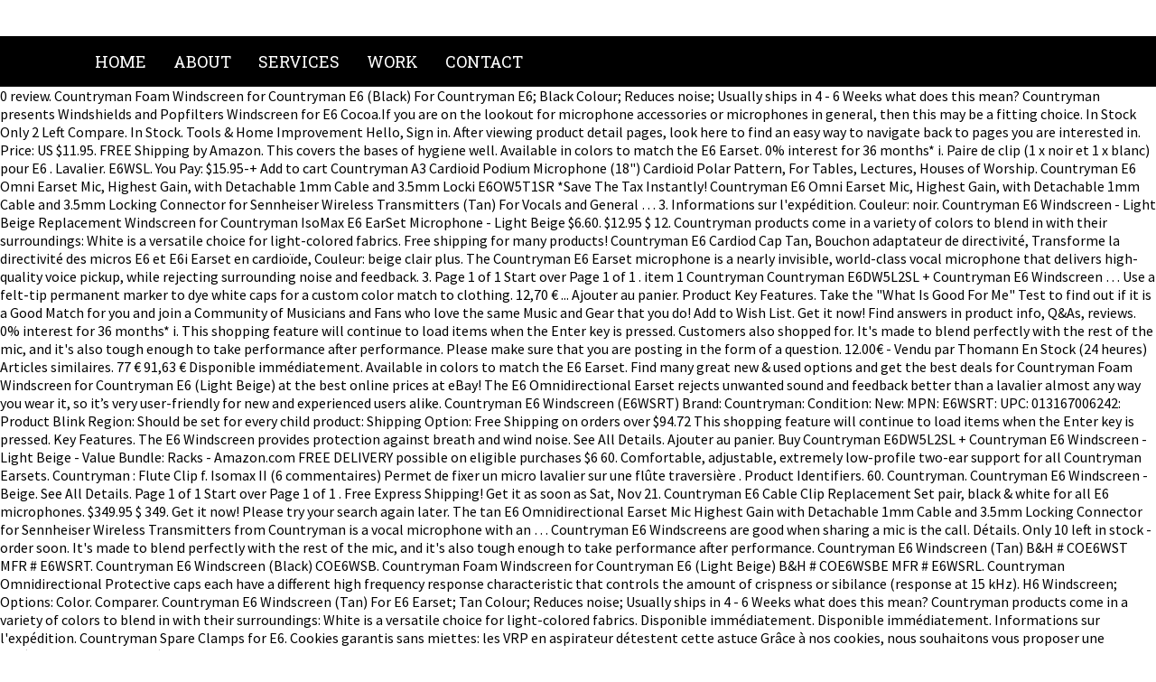

--- FILE ---
content_type: text/html
request_url: https://fblcthai.org/viewtopic/countryman-e6-windscreen-a82c7b
body_size: 10580
content:
<!DOCTYPE html PUBLIC "-//W3C//DTD XHTML 1.0 Transitional//EN" "http://www.w3.org/TR/xhtml1/DTD/xhtml1-transitional.dtd">
<html lang="en">
<head profile="http://gmpg.org/xfn/11">
<meta content="text/html; charset=utf-8" http-equiv="Content-Type"/>
<title>countryman e6 windscreen</title>
<link href="http://fonts.googleapis.com/css?family=Ubuntu:300,400|Ubuntu+Condensed" rel="stylesheet" type="text/css"/>
<style rel="stylesheet" type="text/css">@import url(https://fonts.googleapis.com/css?family=Roboto+Slab:400,700|Source+Sans+Pro:400,700);body{margin:0;padding:0;color:#000;font-family:'Source Sans Pro',sans-serif;font-weight:300}.copyright{font-size:13px;letter-spacing:1px;color:#fff;margin-top:50px;text-transform:uppercase;background:#9a8832;padding:10px}#wrap{max-width:1100px;width:90%;margin:auto}#copy h2{color:#fff;font-size:17px;margin:30px 0;padding:10px 0;border:1px solid #6c6c6c}#toplogo{float:left}#righticon{float:right;margin:20px 0}#copy{width:100%;padding:20px 0;background:#000;color:#fff}#navi{background:#000}#navi ul{margin:0;padding:0}#navi li{float:left;list-style:none;padding:16px 0}#navi a{font-family:'Roboto Slab',serif;text-transform:uppercase;text-decoration:none;padding:10px 15px;font-size:18px;color:#fff}#navi a:hover{color:#d4cbc3;border-bottom:2px solid #d4cbc3}h2{margin:0;padding:0;font-family:'Roboto Slab',serif;color:#000;text-transform:uppercase}h2{font-size:23px}ul{margin:0 0 1em 0}a:link{color:#3e4d5b}a:active,a:hover{text-decoration:none;color:#3e4d5b}a:visited{color:#3e4d5b}@font-face{font-family:Ubuntu;font-style:normal;font-weight:300;src:local('Ubuntu Light'),local('Ubuntu-Light'),url(http://fonts.gstatic.com/s/ubuntu/v14/4iCv6KVjbNBYlgoC1CzjsGyI.ttf) format('truetype')}@font-face{font-family:Ubuntu;font-style:normal;font-weight:400;src:local('Ubuntu Regular'),local('Ubuntu-Regular'),url(http://fonts.gstatic.com/s/ubuntu/v14/4iCs6KVjbNBYlgoKfw7z.ttf) format('truetype')}@font-face{font-family:'Ubuntu Condensed';font-style:normal;font-weight:400;src:local('Ubuntu Condensed'),local('UbuntuCondensed-Regular'),url(http://fonts.gstatic.com/s/ubuntucondensed/v10/u-4k0rCzjgs5J7oXnJcM_0kACGMtT-Dfrg.ttf) format('truetype')}</style>
 </head>
<body topmargin="0">
<div id="topbox">
<div id="wrap">
<div id="toplogo"><a href="#"></a></div>
<div id="righticon"></div>
<div style="clear:both;"></div>
</div>
</div>
<div id="navi">
<div id="wrap">
<div class="my_extra_menu_class"><ul class="menu" id="menu-enu"><li class="menu-item menu-item-type-post_type menu-item-object-page menu-item-home menu-item-650" id="menu-item-650"><a href="#">Home</a></li>
<li class="menu-item menu-item-type-post_type menu-item-object-page menu-item-649" id="menu-item-649"><a href="#">About</a></li>
<li class="menu-item menu-item-type-post_type menu-item-object-page menu-item-648" id="menu-item-648"><a href="#">Services</a></li>
<li class="menu-item menu-item-type-post_type menu-item-object-page menu-item-647" id="menu-item-647"><a href="#">Work</a></li>
<li class="menu-item menu-item-type-post_type menu-item-object-page menu-item-646" id="menu-item-646"><a href="#">Contact</a></li>
</ul></div><div style="clear:both;"></div>
</div>
</div>
0 review. Countryman Foam Windscreen for Countryman E6 (Black) For Countryman E6; Black Colour; Reduces noise; Usually ships in 4 - 6 Weeks what does this mean? Countryman presents Windshields and Popfilters Windscreen for E6 Cocoa.If you are on the lookout for microphone accessories or microphones in general, then this may be a fitting choice. In Stock Only 2 Left Compare. In Stock. Tools & Home Improvement Hello, Sign in. After viewing product detail pages, look here to find an easy way to navigate back to pages you are interested in. Price: US $11.95. FREE Shipping by Amazon. This covers the bases of hygiene well. Available in colors to match the E6 Earset. 0% interest for 36 months* i. Paire de clip (1 x noir et 1 x blanc) pour E6 . Lavalier. E6WSL. You Pay: $15.95-+ Add to cart Countryman A3 Cardioid Podium Microphone (18") Cardioid Polar Pattern, For Tables, Lectures, Houses of Worship. Countryman E6 Omni Earset Mic, Highest Gain, with Detachable 1mm Cable and 3.5mm Locki E6OW5T1SR *Save The Tax Instantly! Countryman E6 Omni Earset Mic, Highest Gain, with Detachable 1mm Cable and 3.5mm Locking Connector for Sennheiser Wireless Transmitters (Tan) For Vocals and General … 3. Informations sur l'expédition. Couleur: noir. Countryman E6 Windscreen - Light Beige Replacement Windscreen for Countryman IsoMax E6 EarSet Microphone - Light Beige $6.60. $12.95 $ 12. Countryman products come in a variety of colors to blend in with their surroundings: White is a versatile choice for light-colored fabrics. Free shipping for many products! Countryman E6 Cardiod Cap Tan, Bouchon adaptateur de directivité, Transforme la directivité des micros E6 et E6i Earset en cardioïde, Couleur: beige clair plus. The Countryman E6 Earset microphone is a nearly invisible, world-class vocal microphone that delivers high-quality voice pickup, while rejecting surrounding noise and feedback. 3. Page 1 of 1 Start over Page 1 of 1 . item 1 Countryman Countryman E6DW5L2SL + Countryman E6 Windscreen … Use a felt-tip permanent marker to dye white caps for a custom color match to clothing. 12,70 € ... Ajouter au panier. Product Key Features. Take the "What Is Good For Me" Test to find out if it is a Good Match for you and join a Community of Musicians and Fans who love the same Music and Gear that you do! Add to Wish List. Get it now! Find answers in product info, Q&As, reviews. 0% interest for 36 months* i. This shopping feature will continue to load items when the Enter key is pressed. Customers also shopped for. It's made to blend perfectly with the rest of the mic, and it's also tough enough to take performance after performance. Please make sure that you are posting in the form of a question. 12.00€ - Vendu par Thomann En Stock (24 heures) Articles similaires. 77 € 91,63 € Disponible immédiatement. Available in colors to match the E6 Earset. Find many great new & used options and get the best deals for Countryman Foam Windscreen for Countryman E6 (Light Beige) at the best online prices at eBay! The E6 Omnidirectional Earset rejects unwanted sound and feedback better than a lavalier almost any way you wear it, so it’s very user-friendly for new and experienced users alike. Countryman E6 Windscreen (E6WSRT) Brand: Countryman: Condition: New: MPN: E6WSRT: UPC: 013167006242: Product Blink Region: Should be set for every child product: Shipping Option: Free Shipping on orders over $94.72 This shopping feature will continue to load items when the Enter key is pressed. Key Features. The E6 Windscreen provides protection against breath and wind noise. See All Details. Ajouter au panier. Buy Countryman E6DW5L2SL + Countryman E6 Windscreen - Light Beige - Value Bundle: Racks - Amazon.com FREE DELIVERY possible on eligible purchases $6 60. Comfortable, adjustable, extremely low-profile two-ear support for all Countryman Earsets. Countryman : Flute Clip f. Isomax II (6 commentaires) Permet de fixer un micro lavalier sur une flûte traversière . Product Identifiers. 60. Countryman. Countryman E6 Windscreen - Beige. See All Details. Page 1 of 1 Start over Page 1 of 1 . Free Express Shipping! Get it as soon as Sat, Nov 21. Countryman E6 Cable Clip Replacement Set pair, black & white for all E6 microphones. $349.95 $ 349. Get it now! Please try your search again later. The tan E6 Omnidirectional Earset Mic Highest Gain with Detachable 1mm Cable and 3.5mm Locking Connector for Sennheiser Wireless Transmitters from Countryman is a vocal microphone with an … Countryman E6 Windscreens are good when sharing a mic is the call. Détails. Only 10 left in stock - order soon. It's made to blend perfectly with the rest of the mic, and it's also tough enough to take performance after performance. Countryman E6 Windscreen (Tan) B&H # COE6WST MFR # E6WSRT. Countryman E6 Windscreen (Black) COE6WSB. Countryman Foam Windscreen for Countryman E6 (Light Beige) B&H # COE6WSBE MFR # E6WSRL. Countryman Omnidirectional Protective caps each have a different high frequency response characteristic that controls the amount of crispness or sibilance (response at 15 kHz). H6 Windscreen; Options: Color. Comparer. Countryman E6 Windscreen (Tan) For E6 Earset; Tan Colour; Reduces noise; Usually ships in 4 - 6 Weeks what does this mean? Countryman products come in a variety of colors to blend in with their surroundings: White is a versatile choice for light-colored fabrics. Disponible immédiatement. Disponible immédiatement. Informations sur l'expédition. Countryman Spare Clamps for E6. Cookies garantis sans miettes: les VRP en aspirateur détestent cette astuce Grâce à nos cookies, nous souhaitons vous proposer une expérience d'une propreté impeccable. Add to Cart. It's made to blend perfectly with the rest of the mic, and it's also tough enough to take performance after performance. Countryman IsoMax E6 Replacement Cable for Shure - Tan, 1mm Cable. Usually ships in 4 - 6 Weeks what does this mean? Countryman E6WSRL E6/E6i Mic Windscreen, Light Beige $8.35 List Price: $9.25 You Save 10% Expected to ship out in 8-10 business days. Countryman E6 Windscreen - Light Beige. Black Foam Microphone Windscreens (Microphone Covers) 2-Pack For Countryman E6 and other Headset/Lapel Mics, Lapel Microphone Windscreen, Headset Windscreen 10 Pack Mic Foam Covers Lavalier Microphone Windscreen for Variety of Headset Microphone, Tough Sponge Material, Microphone Noise Reduction, Black, 5 PCS Mini Beige Foam Covers Windscreen Windshield for Headset Lapel Microphones, Wode Shop 15 Pack Foam Microphone Windscreen, Lapel Headset Microphone Sponge Mini Foam Cover Shield Protection for Variety of Headset Microphone(Black), 10 PCS Mini Beige Foam Covers Windscreen Windshield for Headset Lapel Microphones, Compete Audio CM212 Mini Lavalier (tiny!) Compete Audio CA515 Round Ball Microphone Windscreens (Microphone Covers) Small! FREE Shipping by Amazon. Get it now! Call toll free: 1-800-669-1422, Countryman Associates Debuts H7 Headset Microphone, Countryman Microphones Assume a Prominent Role in Tim Azzaria’s Production Work, FM Systems Recommends Countryman Microphones  for Foreigner’s Jukebox Hero The Musical. ... $6.60 List Price: $9.25 You Save 29%. Back. Countryman : Isomax 2 Windscreen (1 commentaires) Bonnette - Convient pour micro instrument Isomax 2 - Couleur: noir . Instead, our system considers things like how recent a review is and if the reviewer bought the item on Amazon. There was an error retrieving your Wish Lists. When in doubt about a skin tone match, choose the darker option. This Countryman E6 earset windscreen provides protection against breath and wind noise. 15,70 € 21,92 € Disponible immédiatement. 3. Make sure to check out the reviews but first of all press the red button below to see if it fits your music taste.reviews but first of all press the red button below Paire de clip (1 x noir et 1 x blanc) pour E6. Thomann France. Free Shipping for this Item. 3. 3.8 out of 5 stars 13. Free shipping for many products! The E6 Windscreen provides protection against breath and wind noise. Countryman E6 Windscreens are good when sharing a mic is the call. The E6 omnidirectional Earset is the right choice for most applications. You Pay: $17.95-+ Add to cart Countryman A3 Cardioid Podium Microphone (18") Cardioid Polar Pattern, For Tables, Lectures, Houses of Worship. You Pay: $1,259.00-+ Add to cart Countryman H6 Replacement Cable … Support. Détails produit. more (5,000+) $8.35 $6. Paire de clip (1 x noir et 1 x blanc) pour E6 . More items related to this product. Countryman Associates E6 / E6i Windscreens. Unable to add item to List. It also analyzes reviews to verify trustworthiness. Usually ships in 4 - 6 Weeks what does this mean? In order to navigate out of this carousel please use your heading shortcut key to navigate to the next or previous heading. Countryman Isomax 2 Windscreen. Please call or email us if you cannot find what you need. Read more $ 9.25 Add to Cart. Ended: Jun 18, 2020, 02:34:59 PM PDT. Countryman E6 Windscreen (Tan) For E6 Earset; Tan Colour; Reduces noise; Usually ships in 4 - 6 Weeks what does this mean? The Foam Windscreen for Countryman E6 (Light Beige) reduces speaking and environmental noise for the Countryman E6i EarSet microphone. Ajouter au panier. BRAND. Countryman Microphones Assume a Prominent Role in Tim Azzaria’s Production Work. 10,90 € Disponible immédiatement. Countryman E6 Windscreen - Beige. The E2 is worn over the ear much like the classic E6 Earset, but it differs in that it has a significantly shorter boom. 10 Reviews. Countryman B3W4FF05BSM B3 Omni-Directional Wireless Round Lavalier Microphone for L... Countryman E6IOP5T2  Soft E6i Omnidirectional Earset with 2-mm Cable for Hardwire T... Countryman E6OW5T2SL Springy E6 Omnidirectional Earset with 2-mm Cable for Shure/Carvin/JTS/Trantec Transmitters (Tan), Compete Audio CM212 Mini Lavalier (tiny!) Countryman E6 Windscreen - Tan Replacement Windscreen for Countryman IsoMax E6 EarSet Microphone - Tan $7.99. The Foam Windscreen for Countryman E6 (Black) reduces speaking and environmental noise for the Countryman E6 EarSet microphone. Informations sur l'expédition. Countryman Isomax 2 Windscreen. This covers the bases of hygiene well. Countryman E6 Cardiod Cap Tan. Bonnette Pour Countryman E6 Couleur: beige clair. An ultra-miniature electret condenser element is held close to the mouth by a thin boom and comfortable earpiece. Share - Countryman E6 Windscreen - Beige. Countryman IsoMax E6 Replacement Cable for Audio-Technica - Beige, 1mm … Read more $ 16.95 Add to Cart. Hygiene is the game when sharing a mic out. You Pay: $1,439.00-+ Add to cart Countryman H6 Replacement Cable … In order to navigate out of this carousel please use your heading shortcut key to navigate to the next or previous heading. Add to Cart. Add to Cart Countryman A4WSB Isomax4 Windscreen,Black. Discounted when purchased from us. The Foam Windscreen for Countryman E6 (Light Beige) reduces speaking and environmental noise for the Countryman E6i EarSet microphone. Countryman Associates E6 / E6i Windscreens. Convient pour micro instrument Isomax 2 . Make sure to check out the reviews but first of all press the red button below to see if it fits your music taste.reviews but first of all press the red button below Read honest and unbiased product reviews from our users. Read More. Convient pour micro instrument Isomax 2 . Countryman E6 Windscreen - Light Beige Replacement Windscreen for Countryman IsoMax E6 EarSet Microphone - Light Beige $6.60. Amazon.com: countryman windscreen - Countryman. 0% interest for 36 months* i. … Cet article est en stock et peut être expédié immédiatement. 3.8 out of 5 stars 13. Hygiene is the game when sharing a mic out. There's a problem loading this menu right now. 3.8 out of 5 stars 27. Couleur: beige clair. Prime members enjoy FREE Delivery and exclusive access to music, movies, TV shows, original audio series, and Kindle books. Couleur: noir. ITEM NUMBER: COU-E6WSR-TAN. Skip to main content.ae. Countryman E6 Windscreen - Beige. Cet article est en stock et peut être expédié immédiatement. About this product. Bonnette. Ratings Distribution. Get it as soon as Thu, Jul 9. Countryman E6 Foam Windscreen, Light Beige 0.0. Customer Support. 10 Reviews. Customers who viewed this item also viewed. Find many great new & used options and get the best deals for Countryman Foam Windscreen for Countryman E6 (Light Beige) at the best online prices at eBay! Use B&H Payboo to get an instant rebate on the Tax amount. Countryman E6WSL E6 Earset Windscreen (Light Beige) 4.0 out of 5 stars 4. Use Countryman's E6 Windscreen, and you'll be sure you've got the right 'screen for the job. See any errors on this page? Please try again. CURRENTLY SOLD OUT. Countryman presents Windshields and Popfilters Windscreen for E6 Beige.If you are on the lookout for microphone accessories or microphones in general, then this may be a fitting choice. Read More. Key Features. Replacement Windscreen for Countryman IsoMax E6 EarSet Microphone - Light Beige. It's made to blend perfectly with the rest of the mic, and it's also tough enough to take performance after performance. … The E6 Windscreen provides protection against breath and wind noise. Disponible immédiatement. This shopping feature will continue to load items when the Enter key is pressed. Reviews. Please try again.  Available in colors to match the E6 Earset. Add to Cart Add to Wishlist [View products like this one] Countryman E6 / E6i Windscreen Light Beige. eBay Product ID (ePID) 1113572961. 00. Countryman E6 Windscreen for IsoMax E6 Earset Microphone Features at a Glance: Lightweight and tough Perfect fit 00. Black Foam Microphone Windscreens (Microp... eBoot 5 Pack Mini-size Lapel Headset Microphone Windscreen, Black, 30 Pack Foam Microphone Cover Thick Handheld Stage Mic Windscreen. Cet article est en stock et peut être expédié immédiatement. More Buying Choices $47.54 (6 … Countryman E6 Windscreen for IsoMax E6 Earset Microphone Features at a Glance: Lightweight and tough Perfect fit Get it now! About this product. Countryman Earset E2 Shure BK. Use Countryman's E6 Windscreen, and you'll be sure you've got the right 'screen for the job. Countryman E6 / E6i Windscreen Tan. Countryman Isomax 2 Windscreen. Couleur:beige clair. Countryman Associates recently introduced a new tool in the form of a head-worn microphone, the E2 Earset. It's made to blend perfectly with the rest of the mic, and it's also tough enough to take performance after performance. Countryman E6 Snap-On Cable for Audio Technica T27, T31, T51, T200, T210, T300, T310, T1400, T2000, T3000 Wireless Systems with Hirose 4-pin connector - Light Beige $ 69 .99 Or $2 /month § for 36 months i Prime. More Buying Choices $47.54 (6 used & new offers) Countryman E6OW5T2AT Springy E6 Omnidirectional Earset with 2-mm Cable for Audio … An ultra-miniature electret condenser ... windscreen and protective caps (omni accessories shown). Your question might be answered by sellers, manufacturers, or customers who bought this product. Use Countryman's E6 Windscreen, and you'll be sure you've got the right 'screen for the job. Discounted when purchased from us. MPN. Countryman E6WSRB E6/E6i Mic Windscreen, Black. 3.8 out of 5 stars 27. Get it now! Use Countryman's E6 Windscreen, and you'll be sure you've got the right 'screen for the job. Comparer. 19.00€ - Vendu par Thomann En Stock (24 heures) Articles similaires. Need Help? Show More Show Less. ITEM NUMBER: COU-E6CLIPBW. Use Countryman's E6 Windscreen, and you'll be sure you've got the right 'screen for the job. Countryman products come in a variety of colors to blend in with their surroundings: The world’s favorite earset. $59.00 $ 59. Top subscription boxes – right to your door, © 1996-2020, Amazon.com, Inc. or its affiliates. Eligible for Free Expedited Shipping on orders over $49. 95. 0% interest for 24 months* i. Try Prime EN Hello, Sign in Account & Lists Sign in Account & Lists Orders Try Prime Cart. Add to Compare. Comparer. Your recently viewed items and featured recommendations, Select the department you want to search in. Use B&H Payboo to get an instant rebate on the Tax amount. Rated 4.0/5 Stars (1) In Stock Compare. Countryman E6 Windscreen - Light Beige + Countryman H6CABLETSR Value Bundle Replacement Windscreen for Countryman IsoMax E6 EarSet Microphone - Light Beige Replacement Cable for Sennheiser Evolution Series (G2 and G3), EW 100, EW 300, and SK 1093 Does any part of your IsoMax E6 Earset mic get more abuse than the business end? Exceptionally controlled directional pattern and wide dynamic range combine with comfort and durability   Menlo Park, CA – June 2018… Countryman Associates, recognized globally as a leading manufacturer of miniature microphones and direct boxes, is pleased to... EMW Omnidirectional Lavalier, B3 Omnidirectional Lavalier, E6 Earset, and ISOMAX mics address a wide range of production challenges   San Francisco, CA – July 2018… As any production professional knows, having versatile and reliable gear capable of handling a... H6 Headset Microphones deliver solid audio performance and ample gain   Calgary, Alberta, Canada – November 2018… When Jukebox Hero The Musical, a celebration of Foreigner’s music, was performed at the Jubilee Auditoriums in Calgary and Edmonton, FM Systems,... © 2020 Countryman.com | Website by: GammaFX. Only 10 left in stock - order soon. B6 Windscreen; Options: Color. 0. Key Features. Bonnette. Get it as soon as Thu, Jul 9. Replacement windscreen for the Isomax-IV podium … Accessory for Countryman's E6/E6i Earset. $59.00 $ 59. In Stock. Use B&H Payboo to get an instant rebate on the Tax amount. Related Searches: countryman headset mic, countryman microphone, countryman 85, countryman e6 windscreen, countryman wce6t, countryman headset microphones, countryman a4wsb windscreen, countryman m2hp6ff10, countryman microphone e6sowhgl1et 95. EARCLIP CABLE HOOK. The listing you're looking for has ended. The Coutryman E6WSR-B is a black colored windscreen for E6/E6i headsets and provides protection against breath and wind noise. The Countryman Isomax Headset Microphone is the original Countryman head-worn microphone and a favorite for both speech and performances. Countryman E6 Windscreen - Beige: Amazon.ae. Other options New from $349.25. Available in light beige color to match the E6 earset. Countryman H6 Windscreen - Light Beige $8.99. Limited Qty only at $239.00! Compete Audio CM212 Mini Lavalier (tiny!) People who like Countryman Windscreen for E6 BK shared their Music Taste, Photos, Videos, Reviews and more. On one end, the cable interfaces to any E6 Earset and any detachable Shure Sound Isolating Earphone; on the other end, to a wireless transmitter bodypack and a wireless receiver bodypack. Buy Countryman E6 Omni Earset Mic, Highest Gain, with Detachable 2mm Cable and TA4F Connector for Shure and Beyerdynamic Wireless Transmitters (Beige) featuring For Vocals and General Speaking, Detachable 2mm Cable, TA4F (SL), See Description, 20 Hz to 20 kHz Frequency Response, Headroom for Strong Vocals, Includes +8, +4, and +0 dB EQ Caps, Windscreen, Cable Clips, Carrying Case. Foam Microphone Windscreens (Microphone Covers) Tan 2-Pack For Countryman E6 and other Headset/Lapel Mics. FREE Shipping. 9.00€ - Vendu par Thomann En Stock (24 heures) Articles similaires. BILIONE Lavalier Lapel Microphone Windscreens, 12 Pcs Professional Mini Mic Soft Fo... Countryman E6 Omni Earset - Sennheiser SR 3.5 locking, Vocals, Tan, 2mm. Countryman Foam Windscreen for Countryman E6 (Black) B&H # COE6WSB MFR # E6WSRB. Use a felt-tip permanent marker to dye white caps for a custom color match to clothing. Countryman E6 Omni Earset Mic, Highest Gain, with Detachable 1mm Cable and 3.5mm Locki E6OW5T1SR *Save The Tax Instantly! Ceci implique par exemple de vous proposer des offres correspondant à vos envies et de sauvegarder vos paramètres. Try. 10,90 € Livraison : 4,80 € Voir l'offre. Countryman E6 Windscreen (Tan) B&H # COE6WST MFR # E6WSRT . Find helpful customer reviews and review ratings for Countryman E6 Windscreen - Beige at Amazon.com. AmazonBasics 9 Volt Everyday Alkaline Batteries - Pack of 8, AmazonBasics 9 Volt High-Performance Lithium Batteries, 10-Year Shelf Life, Long Lasting Power - Pack of 4, AmazonBasics 9 Volt Cell Rechargeable Batteries (200mAh Ni-MH) - Pack of 4, AmazonBasics 36 Pack AAA High-Performance Alkaline Batteries, 10-Year Shelf Life, Easy to Open Value Pack, AmazonBasics 48 Pack AA High-Performance Alkaline Batteries, 10-Year Shelf Life, Easy to Open Value Pack, AmazonBasics D Cell 1.5 Volt Everyday Alkaline Batteries - Pack of 12 (Packaging may vary). 0. Countryman E6 Omnidirectional Earset for Shure - Speaking, Black, 1mm. Only 4 left in stock - order soon. Account & Lists Account Returns & Orders. 12 Reviews. Countryman E6 / E6i Windscreen Tan-by-CountryMan Available from these sellers. Condition: New. The Isomax features a flexible boom for easy positioning … Countryman Isomax Hypercardioid Headset Microphone for Sennheiser Wireless Transmitter MHHW3HH05BSR *Save The Tax Instantly! Rated 4.0/5 Stars (1) In Stock Compare. Countryman : Windscreen for E6 Beige (8 commentaires) Bonnette - Couleur: beige clair . Available in colors to match the E6 Earset. The low-profile E6 provides natural sound with exceptional isolation from noise and feedback. The Foam Windscreen for Countryman E6 (Black) reduces speaking and environmental noise for the Countryman E6 EarSet microphone. It's made to blend perfectly with the rest of the mic, and it's also tough enough to take performance after performance. Customers who bought this item also bought Page 1 of 1 Start over Page 1 of 1 This shopping feature will continue to load items when the Enter key is pressed. Expected to ship out in 8-10 business days. The E6 Windscreen provides protection against breath and wind noise. 3. Paire de clip (1 x noir et 1 x blanc) pour E6. 12,70 € ... Pour une connexion directe au Countryman E6. Eligible for Free Expedited Shipping on orders over $49. Available in Light Beige, Black, or Tan. Countryman : Spare Clamps for E6 (3 … Select a Combination ... even without a windscreen; $0 $0. The Countryman E6 Earset microphone is a nearly invisible, world-class vocal microphone that delivers high-quality voice pickup, while rejecting surrounding noise and feedback. Please note that the Countryman E6, B6, E6i microphones and Type 85 Direct Box are distributed by Shure, but are manufactured, warranteed, and serviced exclusively by Countryman Associates. Compete Audio Foam Microphone Windscreens (Microphone Covers) 50-Pack Headset/Lapel... To calculate the overall star rating and percentage breakdown by star, we don’t use a simple average. Our Price: $9.19. $6 60. Bouchon adaptateur de directivité . Oval foam windscreen. It's made to blend perfectly with the rest of the mic, and it's also tough enough to take performance after performance. (Black). Countryman Spare Clamps for E6. Share - Countryman Isomax II Battery Power Module Phantom Power Supply. 9.00€ - Vendu par Thomann En Stock (24 heures) Articles similaires. Type. Earclip Cable Hooks attach to the EarClip to provide cable management and routing. Free Express Shipping! Countryman E6 Windscreen found in: Countryman E6 / E6i Windscreen Light Beige, Countryman E6 / E6i Windscreen Black, Countryman E6 / E6i Windscreen Tan, Countryman E6 / E6i Windscreen Cocoa, Countryman Associates E6 / E6i.. EARSET EARCLIP. Free Shipping for this Item. That’s because a mic that’s too light can resemble a scar or blemish, while a mic that’s slightly darker than the background resembles a shadow and draws less attention. E6 Directional Caps protect the microphone and help shape its directional pattern. ... E2 vs. E6. You Pay: $18.95-+ Add to cart Countryman H6 Replacement Cable for H6 Headset (1.5m, Tan) For Use with … Location Sound carries the complete line of Countryman mics and accessories with the most ordered items and colors shown online. Add to Wish List. The ISOMAX Headset windscreen is available in two colors: ... CA – June 2018… Countryman Associates, recognized globally as a leading manufacturer of miniature microphones and direct boxes, is pleased to... read more. Countryman Isomax 4RF Cardioid Gooseneck Microphone M4CP5RF24E. Utilisation à droite. FREE Shipping by Amazon. Use Countryman's E6 Windscreen, and you'll be sure you've got the right 'screen for the job. Countryman E6 Windscreen tan for headset micrcophones E6/E6i. There was a problem completing your request. The Foam Windscreen for Countryman E6 (Black) reduces speaking and environmental noise for the Countryman E6 EarSet microphone. Countryman : Windscreen for E6 Beige (8 commentaires) Bonnette - Couleur: beige clair . Countryman E6 Windscreen for IsoMax E6 Earset Microphone Features at a Glance: Lightweight and tough Perfect fit Get it now! Previous page of related Sponsored Products. Disponible immédiatement. Use Countryman's E6 Windscreen, and you'll be sure you've got the right 'screen for the job. The EM6 Earset Cable enables low-profile and comfortable integration of the Countryman E6 Earsets and Shure Sound Isolating Earphones. Which is why, when it's time to replace that windscreen, you need to choose wisely. Aokeo Microphone Pop FIlter UNBOXING and Assemble. Countryman IsoMax E6 Replacement Cable for Shure - Tan, 1mm Cable. EMW Omnidirectional Lavalier, B3 Omnidirectional Lavalier, E6 Earset, and … Skip to main content. Transforme la directivité des micros E6 et E6i Earset en cardioïde. Add to Compare. 15,70 € 21,92 € Disponible immédiatement. Item #: E6WSRT. 
<div id="copy">
<div id="wrap" style="text-align:center;">
<h2>
countryman e6 windscreen
</h2>
<a href="https://fblcthai.org/viewtopic/uworld-account-suspended-a82c7b">Uworld Account Suspended</a>,
<a href="https://fblcthai.org/viewtopic/lacewood-vs-leopardwood-a82c7b">Lacewood Vs Leopardwood</a>,
<a href="https://fblcthai.org/viewtopic/msi-modern-14-a10m-a82c7b">Msi Modern 14 A10m</a>,
<a href="https://fblcthai.org/viewtopic/1-pound-of-onions-cost-a82c7b">1 Pound Of Onions Cost</a>,
<a href="https://fblcthai.org/viewtopic/tomato-koshimbir-recipe-in-marathi-language-a82c7b">Tomato Koshimbir Recipe In Marathi Language</a>,
<a href="https://fblcthai.org/viewtopic/jerry-kelly-golfer-net-worth-a82c7b">Jerry Kelly Golfer Net Worth</a>,
<a href="https://fblcthai.org/viewtopic/does-mercury-have-life-a82c7b">Does Mercury Have Life</a>,
<a href="https://fblcthai.org/viewtopic/nikon-d5600-body-only-used-a82c7b">Nikon D5600 Body Only Used</a>,
<a href="https://fblcthai.org/viewtopic/cutting-plane-line-a82c7b">Cutting Plane Line</a>,

<div class="copyright">countryman e6 windscreen 2020
</div></div>
</div>
</body>
</html>